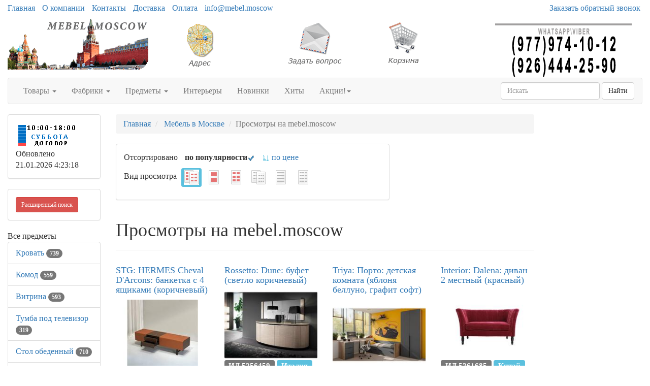

--- FILE ---
content_type: text/html; charset=utf-8
request_url: https://mebel.moscow/catalogs/views_price_1.htm
body_size: 89040
content:
<!DOCTYPE html>
<html lang="ru">
	<head>
		<meta charset="UTF-8">
        <link href="/favicon.ico" rel="shortcut icon" type="image/x-icon" />
        <meta name="viewport" content="width=device-width, initial-scale=1">
		<title>Просмотры на mebel.moscow</title>
		<link rel="stylesheet" href="/Theme/bootstrap.min.css">
		<link rel="stylesheet" href="/Theme/style.css">
		<link rel="stylesheet" href="/Theme/font-awesome.min.css">
        <link rel="stylesheet" href="/Theme/jquery-ui.min.css">
        <meta name="KeyWords" content="Просмотры на mebel.moscow"/>
        <meta name="Description" content="Просмотры на mebel.moscow"/>
        <meta name="geo.region" content="RU-Москва" />
        
        <link rel='canonical' href='https://mebel.moscow/catalogs/views_price_1.htm'/>
                                	</head>
	<body>
		<div id="top" class="container-fluid">
			<div class="row hidden-xs cl0">
				<div class="col-md-10">
					<ul class="list-inline">
						<li><a href="/">Главная</a></li>
						<li><a href="/page/about">О компании</a></li>
						<li><a href="/page/contacts">Контакты</a></li>
						
						<li><a href="/page/delivery">Доставка</a></li>
						<li><a href="/page/payment">Оплата</a></li>
						<li><a href="mailto:info@mebel.moscow">info@mebel.moscow</a></li>
					</ul>
				</div>
				<div class="col-md-2 visible-md visible-lg"><a href="/mail/call">Заказать обратный звонок</a></div>
			</div>
			<div class="row visible-xs cl1">
			    <div class="navbar" role="navigation">
			    	<div class="container">
			    		<div class="navbar-header" style="height: 65px;">
			    			<button type="button" class="btn btn-default navbar-toggle collapsed" data-toggle="collapse" data-target="#resp-menu"><i class="fa fa-bars"></i></button>
			    			<button type="button" class="btn btn-default navbar-toggle collapsed" data-toggle="collapse" data-target="#resp-menu-phone"><i class="fa fa-phone"></i></button>
                            <a href="/basket" type="button" class="btn btn-default navbar-toggle collapsed"><i class="fa fa-shopping-cart"></i><span class="smallbasket"></span></a>
			    			<a class="navbar-brand" href="/"><img src="/Theme/logo.png" alt="mebel.moscow" class="img-responsive" style="width: 164px;" /></a>
			    		</div>
			    		<div class="navbar-collapse collapse" id="resp-menu-phone">
			    			<address class="styleLikeH5" itemscope itemtype="https://schema.org/PostalAddress">
                                <span class="styleLikeH4">Контакты</span><br>
                                <div class="modal-body">
                                    <img class="img-responsive" style="max-width: 50%;" src="/Theme/time.png" alt="Время работы" title="Время работы">
                                </div>
                                <abbr title="Адрес"></abbr> <span itemprop="postalCode"></span>, <span itemprop="addressLocality">Москва</span>, <span itemprop="streetAddress"></span><br><br>
                                <abbr title="Телефон">Телефоны:</abbr><br><br>
                                <a itemprop="telephone" href="tel:+74952904555"> +7(<b>495</b>)290-45-55</a><br><br>
                                <a itemprop="telephone" href="tel:"> </a><br><br>
                                <a itemprop="telephone" href="tel:+79779741012"> +7(<b>977</b>)974-10-12 (WhatsApp<b>&#92;</b>Viber)</a><br><br>
                                <a itemprop="telephone" href="tel:+79264442590"> +7(<b>926</b>)444-25-90 (WhatsApp<b>&#92;</b>Viber)</a><br><br>
                                <abbr title="Email">Email:</abbr><a itemprop="email" href="mailto:info@mebel.moscow">info@mebel.moscow</a><br><br>
                            </address>
                            <div><a href="/mail/call">Заказать обратный звонок</a></div>
                            <div><a href="/mail">Задать вопрос</a></div>
                            <div><a href="/page/about">О компании</a></div>
                            <div><a href="/page/delivery">Доставка</a></div>
                            <div><a href="/page/payment">Оплата</a></div>
				    	</div>
				    	<div class="navbar-collapse collapse" id="resp-menu">
				    		<ul class="nav navbar-nav navbar-right" role="menu">
				    			<li><a href="/catalogs/profiles.htm" title="Товары">Товары</a></li>
				    			<li><a href="/catalogs/factories_1.htm" title="Фабрики">Фабрики</a></li>
				    			<li><a href="/catalogs/menuitems.htm" title="Предметы">Предметы</a></li>
				    			<li><a href="/catalogs/interior.htm" title="Интерьеры">Интерьеры</a></li>
				    			<li><a href="/catalogs/catalogsDate.htm" title="Новинки">Новинки</a></li>
				    			<li><a href="/catalogs/hits.htm" title="Хиты">Хиты</a></li>
                                <li><a href="/catalogs/rekomenduyemprice_akcii_1.htm" title="Акции! Скидки!">Акции! Скидки!</a></li>
								<li><a href="/catalogs/rasprodazha.htm" title="Распродажи">Распродажи</a></li>
                                <!--<li><a href="/catalogs/news.htm" title="Новости">Новости</a></li>-->
								<li><a href="/articles/artIndex.htm" title="Полезные статьи">Полезные статьи</a></li>
				    		</ul>
				    	</div>
				    </div>
			    </div>
			</div>
			<div class="row hidden-xs  cl1">
				<div class="col-md-3 col-sm-4">
					<a href="/"><img src="/Theme/logo.png" class="img-responsive" alt="mebel.moscow интернет-магазин Мебель в Москве" /></a>
				</div>
				<div class="col-md-2 visible-md visible-lg"><a class="img-responsive" href="/page/contacts" title="Адрес"><img src="/Theme/map1.png" class="img-responsive" alt="Адрес" /></a></div>
				<div class="col-md-2 visible-md visible-lg"><a class="img-responsive" href="/mail" title="Задать вопрос"><img src="/Theme/q1.png" class="img-responsive" alt="Задать вопрос" /></a></div>
				<div class="col-md-2 col-sm-4"><a href="/basket" title="Корзина"><img src="/Theme/basket1.png" class="img-responsive" alt="Корзина" /></a><span class="basket"></span></div>
                <div class="col-md-3 col-sm-4"><img src="/Theme/phone.png" class="img-responsive" alt="mebel.moscow интернет-магазин Мебель в Москве" /></div>
			</div>
			<nav class="navbar navbar-default hidden-xs red_background-color">
				<div class="container-fluid">
					<ul class="nav navbar-nav">
						<li class="dropdown">
							<a id="buttonSectionResult"  style="cursor: pointer" class="dropdown-toggle buttonResult" aria-expanded="false" title="Товары">Товары <span class="caret"></span></a>
						</li>

						<li class="dropdown">
							<a id="buttonFactoryResult"  style="cursor: pointer" class="dropdown-toggle buttonResult" aria-expanded="false" title="Фабрики">Фабрики <span class="caret"></span></a>
						</li>
						<li class="dropdown">
							<a id="buttonSubjectResult"  style="cursor: pointer" class="dropdown-toggle buttonResult" aria-expanded="false" title="Предметы">Предметы <span class="caret"></span></a>
						</li>
						<li><a  class="visible-md visible-lg" href="/catalogs/interior.htm" title="Интерьеры">Интерьеры</a></li>
						<li><a  class="visible-md visible-lg" href="/catalogs/catalogsDate.htm" title="Новинки">Новинки</a></li>
						<li><a  class="visible-md visible-lg" href="/catalogs/hits.htm" title="Хиты">Хиты</a></li>
                        <li class="dropdown visible-md visible-lg">
						    <a class="dropdown-toggle"  style="cursor: pointer"  data-toggle="dropdown">Акции!<span class="caret"></span></a>
							<ul class="dropdown-menu" role="menu">
							    <li><a href="/catalogs/rekomenduyemprice_akcii_1.htm" title="Интерьеры">Акции! Скидки!</a></li>
                                <li><a href="/catalogs/rasprodazha.htm" title="Распродажи">Распродажи</a></li>
								<!--<li><a href="/catalogs/news.htm" title="Новости">Новости</a></li>-->
								<li><a href="/articles/artIndex.htm" title="Полезные статьи">Полезные статьи</a></li>
							</ul>
						</li>
						<li class="dropdown visible-sm">
							<a class="dropdown-toggle" data-toggle="dropdown">Ещё <span class="caret"></span></a>
							<ul class="dropdown-menu" role="menu">
								<li><a href="/catalogs/interior.htm" title="Интерьеры">Интерьеры</a></li>
								<li><a href="/catalogs/catalogsDate.htm" title="Новинки">Новинки</a></li>
								<li><a href="/catalogs/hits.htm" title="Хиты">Хиты</a></li>
                                <li><a href="/catalogs/rekomenduyemprice_akcii_1.htm" title="Интерьеры">Акции! Скидки!</a></li>
								<li><a href="/catalogs/rasprodazha.htm" title="Распродажи">Распродажи</a></li>
                                <!--<li><a href="/catalogs/catalogsDate.htm" title="Новости">Новости</a></li>-->
								<li><a href="/articles/artIndex.htm" title="Полезные статьи">Полезные статьи</a></li>
							</ul>
						</li>
					</ul>
                    <form class="navbar-form navbar-right" method="get" action="/search">
						<div class="form-group">
							<input type="text" id="nav-head-search-text" name="filter" class="form-control head-search-text" placeholder="Искать">
						</div>
                        <button class="btn btn-default" type="submit">Найти</button>
					</form>
				</div>
			</nav>
			<div class="row visible-xs">
				<div class="col-xs-12">
					<div class="form-group input-group form-inline">
						<input type="text" id="xs-head-search-text" class="form-control head-search-text" placeholder="Искать">
						<div class="input-group-btn">
							<button type="button" class="btn btn-default" onclick="SearchNew($('#xs-head-search-text').val())">Найти</button>
						</div>
					</div>
				</div>
			</div>

			<div class="row">
                <!--начало левого блока-->
				<div class="col-md-2 col-lg-2 hidden-xs hidden-sm">
                    <div class="row">
                        <div class="col-md-12 col-lg-12">
					        <div class="panel panel-default">
					    	    <div class="panel-body">
					    		    <img src="/Theme/time.png" width="118" height="51" alt="Время работы" />
						    	    <br />
                                    <span class='updated'>Обновлено 21.01.2026 4:23:18</span>
						        </div>
					        </div>
                        </div>
                    </div>
                    <div class="row">
                <div class="col-md-12 col-lg-12">
                    <div class="search-adv-menu-right panel panel-default">
						<div class="panel-body">
							<a class="adv-search-button btn btn-danger btn-sm btn-danger-color" title="Расширенный поиск">Расширенный поиск</a>
						</div>
                        <div class="dis-search-adv-filters" style="display: none;">


<div class="search-adv-count-main">
    Найдено: <span class="search-adv-count"></span>
    <a href="javascript:void(0)" class="search-adv-search-button">Показать</a>
</div>
<div class="dis-search-filter-main">
    <div>
            <div class="search-adv-filter-div">
                <label for="basic-url" class="search-adv-filter-name">Раздел</label>
                <div class="input-group search-adv-filter-div" style="width: 95%;">
                
                    <span role="status" aria-live="polite" class="ui-helper-hidden-accessible"></span><input class="search-adv-filter form-control ui-autocomplete-input" data-field-id="Profile" data-field-name="Профиль" id="SearchAdv_FilterProfile" name="SearchAdv_FilterProfile" placeholder="Пример: мягкая мебель" type="text" value="" autocomplete="off">
                    <span class="input-group-btn">
                        <button type="button" class="close search-adv-filter-delete-button search-adv-filter-delete-button-Profile" aria-label="Close" id="SearchAdv_ProfileDeleteButton" data-field-id="Profile" style="color: red;"><span aria-hidden="true">×</span></button>
                    </span>
                </div>
            </div>
            <div class="search-adv-filter-div">
                <label for="basic-url" class="search-adv-filter-name">Предмет</label>
                <div class="input-group search-adv-filter-div" style="width: 95%;">
                
                    <span role="status" aria-live="polite" class="ui-helper-hidden-accessible"></span><input class="search-adv-filter form-control ui-autocomplete-input" data-field-id="Item" data-field-name="Предмет" id="SearchAdv_FilterItem" name="SearchAdv_FilterItem" placeholder="Пример: кровать" type="text" value="" autocomplete="off">
                    <span class="input-group-btn">
                        <button type="button" class="close search-adv-filter-delete-button search-adv-filter-delete-button-Item" aria-label="Close" id="SearchAdv_ItemDeleteButton" data-field-id="Item" style="color: red;"><span aria-hidden="true">×</span></button>
                    </span>
                </div>
            </div>
            <div class="search-adv-filter-div">
                <label for="basic-url" class="search-adv-filter-name">Описание 1</label>
                <div class="input-group search-adv-filter-div" style="width: 95%;">
                
                    <span role="status" aria-live="polite" class="ui-helper-hidden-accessible"></span><input class="search-adv-filter form-control ui-autocomplete-input" data-field-id="Description1" data-field-name="Описание1" id="SearchAdv_FilterDescription1" name="SearchAdv_FilterDescription1" placeholder="Пример: в светлых тонах" type="text" value="" autocomplete="off">
                    <span class="input-group-btn">
                        <button type="button" class="close search-adv-filter-delete-button search-adv-filter-delete-button-Description1" aria-label="Close" id="SearchAdv_Description1DeleteButton" data-field-id="Description1" style="color: red;"><span aria-hidden="true">×</span></button>
                    </span>
                </div>
            </div>
            <div class="search-adv-filter-div">
                <label for="basic-url" class="search-adv-filter-name">Описание 2</label>
                <div class="input-group search-adv-filter-div" style="width: 95%;">
                
                    <span role="status" aria-live="polite" class="ui-helper-hidden-accessible"></span><input class="search-adv-filter form-control ui-autocomplete-input" data-field-id="Description2" data-field-name="Описание2" id="SearchAdv_FilterDescription2" name="SearchAdv_FilterDescription2" placeholder="Пример: на фигурных ножках" type="text" value="" autocomplete="off">
                    <span class="input-group-btn">
                        <button type="button" class="close search-adv-filter-delete-button search-adv-filter-delete-button-Description2" aria-label="Close" id="SearchAdv_Description2DeleteButton" data-field-id="Description2" style="color: red;"><span aria-hidden="true">×</span></button>
                    </span>
                </div>
            </div>
            <div class="search-adv-filter-div">
                <label for="basic-url" class="search-adv-filter-name">Страна</label>
                <div class="input-group search-adv-filter-div" style="width: 95%;">
                
                    <span role="status" aria-live="polite" class="ui-helper-hidden-accessible"></span><input class="search-adv-filter form-control ui-autocomplete-input" data-field-id="City" data-field-name="Страна" id="SearchAdv_FilterCity" name="SearchAdv_FilterCity" placeholder="Пример: Испания" type="text" value="" autocomplete="off">
                    <span class="input-group-btn">
                        <button type="button" class="close search-adv-filter-delete-button search-adv-filter-delete-button-City" aria-label="Close" id="SearchAdv_CityDeleteButton" data-field-id="City" style="color: red;"><span aria-hidden="true">×</span></button>
                    </span>
                </div>
            </div>
            <div class="search-adv-filter-div">
                <label for="basic-url" class="search-adv-filter-name">Фабрика</label>
                <div class="input-group search-adv-filter-div" style="width: 95%;">
                
                    <span role="status" aria-live="polite" class="ui-helper-hidden-accessible"></span><input class="search-adv-filter form-control ui-autocomplete-input" data-field-id="Factory" data-field-name="Фабрика" id="SearchAdv_FilterFactory" name="SearchAdv_FilterFactory" placeholder="Пример: Mobiline" type="text" value="" autocomplete="off">
                    <span class="input-group-btn">
                        <button type="button" class="close search-adv-filter-delete-button search-adv-filter-delete-button-Factory" aria-label="Close" id="SearchAdv_FactoryDeleteButton" data-field-id="Factory" style="color: red;"><span aria-hidden="true">×</span></button>
                    </span>
                </div>
            </div>
            <div class="search-adv-filter-div">
                <label for="basic-url" class="search-adv-filter-name">Модель</label>
                <div class="input-group search-adv-filter-div" style="width: 95%;">
                
                    <span role="status" aria-live="polite" class="ui-helper-hidden-accessible"></span><input class="search-adv-filter form-control ui-autocomplete-input" data-field-id="Model" data-field-name="Модель" id="SearchAdv_FilterModel" name="SearchAdv_FilterModel" placeholder="Пример: Woodline Elena" type="text" value="" autocomplete="off">
                    <span class="input-group-btn">
                        <button type="button" class="close search-adv-filter-delete-button search-adv-filter-delete-button-Model" aria-label="Close" id="SearchAdv_ModelDeleteButton" data-field-id="Model" style="color: red;"><span aria-hidden="true">×</span></button>
                    </span>
                </div>
            </div>
            <div class="search-adv-filter-div">
                <label for="basic-url" class="search-adv-filter-name">Форма</label>
                <div class="input-group search-adv-filter-div" style="width: 95%;">
                
                    <span role="status" aria-live="polite" class="ui-helper-hidden-accessible"></span><input class="search-adv-filter form-control ui-autocomplete-input" data-field-id="Shape" data-field-name="Форма" id="SearchAdv_FilterShape" name="SearchAdv_FilterShape" placeholder="Пример: круглая" type="text" value="" autocomplete="off">
                    <span class="input-group-btn">
                        <button type="button" class="close search-adv-filter-delete-button search-adv-filter-delete-button-Shape" aria-label="Close" id="SearchAdv_ShapeDeleteButton" data-field-id="Shape" style="color: red;"><span aria-hidden="true">×</span></button>
                    </span>
                </div>
            </div>
            <div class="search-adv-filter-div">
                <label for="basic-url" class="search-adv-filter-name">Стиль</label>
                <div class="input-group search-adv-filter-div" style="width: 95%;">
                
                    <span role="status" aria-live="polite" class="ui-helper-hidden-accessible"></span><input class="search-adv-filter form-control ui-autocomplete-input" data-field-id="Style" data-field-name="Стиль" id="SearchAdv_FilterStyle" name="SearchAdv_FilterStyle" placeholder="Пример: классика" type="text" value="" autocomplete="off">
                    <span class="input-group-btn">
                        <button type="button" class="close search-adv-filter-delete-button search-adv-filter-delete-button-Style" aria-label="Close" id="SearchAdv_StyleDeleteButton" data-field-id="Style" style="color: red;"><span aria-hidden="true">×</span></button>
                    </span>
                </div>
            </div>
            <div class="search-adv-filter-div">
                <label for="basic-url" class="search-adv-filter-name">Цвет</label>
                <div class="input-group search-adv-filter-div" style="width: 95%;">
                
                    <span role="status" aria-live="polite" class="ui-helper-hidden-accessible"></span><input class="search-adv-filter form-control ui-autocomplete-input" data-field-id="Color" data-field-name="Цвет" id="SearchAdv_FilterColor" name="SearchAdv_FilterColor" placeholder="Пример: белый" type="text" value="" autocomplete="off">
                    <span class="input-group-btn">
                        <button type="button" class="close search-adv-filter-delete-button search-adv-filter-delete-button-Color" aria-label="Close" id="SearchAdv_ColorDeleteButton" data-field-id="Color" style="color: red;"><span aria-hidden="true">×</span></button>
                    </span>
                </div>
            </div>
            <div class="search-adv-filter-div">
                <label for="basic-url" class="search-adv-filter-name">Материал</label>
                <div class="input-group search-adv-filter-div" style="width: 95%;">
                
                    <span role="status" aria-live="polite" class="ui-helper-hidden-accessible"></span><input class="search-adv-filter form-control ui-autocomplete-input" data-field-id="Material" data-field-name="Материал" id="SearchAdv_FilterMaterial" name="SearchAdv_FilterMaterial" placeholder="Пример: массив" type="text" value="" autocomplete="off">
                    <span class="input-group-btn">
                        <button type="button" class="close search-adv-filter-delete-button search-adv-filter-delete-button-Material" aria-label="Close" id="SearchAdv_MaterialDeleteButton" data-field-id="Material" style="color: red;"><span aria-hidden="true">×</span></button>
                    </span>
                </div>
            </div>
            <div class="search-adv-filter-div">
                <label for="basic-url" class="search-adv-filter-name">Наличие</label>
                <div class="input-group search-adv-filter-div" style="width: 95%;">
                
                    <span role="status" aria-live="polite" class="ui-helper-hidden-accessible"></span><input class="search-adv-filter form-control ui-autocomplete-input" data-field-id="Delivery" data-field-name="Поставка" id="SearchAdv_FilterDelivery" name="SearchAdv_FilterDelivery" placeholder="Пример: на складе" type="text" value="" autocomplete="off">
                    <span class="input-group-btn">
                        <button type="button" class="close search-adv-filter-delete-button search-adv-filter-delete-button-Delivery" aria-label="Close" id="SearchAdv_DeliveryDeleteButton" data-field-id="Delivery" style="color: red;"><span aria-hidden="true">×</span></button>
                    </span>
                </div>
            </div>
        <div class="search-adv-sizes">
            
            
            <label for="basic-url" class="search-adv-sizes">Цена, <i class="fa fa-rub"></i></label>
            <div class="input-group input-group-sm search-adv-slider-input-div">
                <span class="input-group-addon" id="sizing-addon1">от</span>
                <input type="text" style="width: 80%;" class="form-control search-adv-slider-input search-adv-slider-price-from" aria-describedby="sizing-addon1">
            </div>
            <div class="input-group input-group-sm search-adv-slider-input-div">
                <span class="input-group-addon" id="sizing-addon2">до</span>
                <input type="text" style="width: 80%;" class="form-control search-adv-slider-input search-adv-slider-price-to" aria-describedby="sizing-addon2">
                
            </div>
        </div>
        <div class="search-adv-sizes">
            <label for="basic-url" class="search-adv-size-title">Ширина, см</label>
            <div class="input-group input-group-sm search-adv-slider-input-div">
                <span class="input-group-addon" id="sizing-addon3">от</span>
                <input type="text" style="width: 80%;" class="form-control search-adv-slider-input search-adv-slider-width-from" aria-describedby="sizing-addon3">
            </div>
            <div class="input-group input-group-sm search-adv-slider-input-div">
                <span class="input-group-addon" id="sizing-addon4">до</span>
                <input type="text" style="width: 80%;" class="form-control search-adv-slider-input search-adv-slider-width-to" aria-describedby="sizing-addon4">
                
            </div>
        </div>
        <div class="search-button-div">
            <input class="search-adv-search-button btn btn-danger" type="button" value="Показать">
        </div>
    </div>
</div></div>
                    </div>
                </div>
            </div>
                <!-- Начало меню левого блока-->
                    <div class="row">
                        <div class="col-md-12 col-lg-12">
                            <div class="View_Предмет_TOP8" id="Peremennyye" data-Profil=""></div>
                            <div class="View_Профили_TOP8"></div>
                            <div class="View_factories_TOP8"></div>
                        </div>
                    </div>

				</div>
                <div id="hid" style="position: fixed; bottom: 15px; display:none; opacity: 0.5; z-index: 10;">
                    <a href="#top" class="btn btn-default" ><i class="fa fa-arrow-up fa-3x"></i></a>
                </div>
                <!--данные-->
				<div class="col-xs-12 col-sm-12 col-md-8 col-lg-8">
					 


<div class="row">
    <div class="col-xs-12 col-sm-12 col-md-12 col-lg-12">
         <ol class="breadcrumb" itemscope="" itemtype="https://schema.org/BreadcrumbList">
            <li itemprop="itemListElement" itemscope="" itemtype="http://schema.org/ListItem">
               <a itemprop="item" Title="Главная" href="/">
                    <span itemprop="name">Главная</span>
                    <meta itemprop="position" content="1">
               </a>
            </li>
                <li itemprop="itemListElement" itemscope="" itemtype="http://schema.org/ListItem">
                    <a itemprop="item" Title="Мебель в Москве" href="/catalogs/profiles.htm">
                        <span itemprop="name">Мебель в Москве</span>
                        <meta itemprop="position" content="2">
                    </a>
                </li>  

 

            <li class="active">Просмотры на mebel.moscow</li>
        </ol>
    </div>

</div>

<div class="row">
    
    
	<div class="col-md-8 col-lg-8 hidden-xs hidden-sm">
	        <div class="panel panel-default">
    	        <div class="panel-body">
                    <ul class="list-inline">
	        <li>Отсортировано  </li>
                        <li><b>по популярности</b><img loading='lazy' src="/Theme/galochka-48.png" alt="по цене" style="height: 15px;"> </li>
	                    <li><a href='p_views_price_1.htm'><img loading='lazy' src="/Theme/sorting-24.png" alt="по цене" style="height: 15px;"> по цене</a></li>  
	        </ul>
	                <ul class="list-inline">
	                    <li>Вид просмотра </li>
<li class='label label-info'>                            <a href='views_price_1.htm'>
	                        <img loading='lazy' src='/special/navList4.gif' alt="Фото и цены" title='Фото и цены' />
	                        </a>
	                    </li>
<li>                            <a href='views_photos_1.htm'>
	                        <img loading='lazy' src='/special/navList6.gif' alt="Фото крупно и цены" title='Фото крупно и цены' />
	                        </a>
	                    </li>
<li>                            <a href='views_price.htm'>
	                        <img loading='lazy' src='/special/navList5.gif' alt="Каталог" title='Каталог' /> 
	                        </a>
	                    </li>
<li>                            <a href='views_list_1.htm'>
	                        <img loading='lazy' src='/special/navList1.gif' alt="Купить" title='Купить' />
	                        </a>
	                    </li>
<li>                            <a href='views_.htm''>
	                        <img loading='lazy' src='/special/navList2.gif' alt="Прайс-лист" title='Прайс-лист' /> 
	                        </a>
	                    </li>
<li>                            <a href='views_list.htm'>
	                        <img loading='lazy' src='/special/navList3.gif' alt="Прайс-лист с фото" title='Прайс-лист с фото' /> 
	                        </a>
	                    </li>
	                </ul>
	            </div>
	        </div>
	    </div>
    <div class="col-xs-8 col-sm-8 hidden-md hidden-lg">
<div class="btn-group">
  <button type="button" class="btn btn-default dropdown-toggle" data-toggle="dropdown" aria-haspopup="true" aria-expanded="false">Вид просмотра и сортировки <span class="caret"></span></button>
	<ul class="dropdown-menu">
                <li class='design'><span>по популярности</span><img loading='lazy' src="/Theme/galochka-48.png" alt="по цене" style="height: 15px;"></li>
	            <li class='design'><a href='p_views_price_1.htm'><img loading='lazy' src="/Theme/sorting-24.png" alt="по цене" style="height: 15px;"><span> по цене</span></a></li>  
        <li role="separator" class="divider"></li>
<li class='label label-info'>            <a href='views_price_1.htm'>
	        <img loading='lazy' src='/special/navList4.gif' alt="Фото и цены" title='Фото и цены' />
	         Фото и цены</a>
	    </li>
<li>            <a href='views_photos_1.htm'>
	        <img loading='lazy' src='/special/navList6.gif' alt="Фото крупно и цены" title='Фото крупно и цены' />
	         Фото крупно и цены</a>
	    </li>
<li>            <a href='views_price.htm'>
	        <img loading='lazy' src='/special/navList5.gif' alt="Каталог" title='Каталог' /> 
	         Каталог</a>
	    </li>
<li>            <a href='views_list_1.htm'>
	        <img loading='lazy' src='/special/navList1.gif' alt="Купить" title='Купить' />
	         Купить</a>
	    </li>
<li>            <a href='views_.htm''>
	        <img loading='lazy' src='/special/navList2.gif' alt="Прайс-лист" title='Прайс-лист' /> 
	         Прайс-лист</a>
	    </li>
<li>            <a href='views_list.htm'>
	        <img loading='lazy' src='/special/navList3.gif' alt="Прайс-лист с фото" title='Прайс-лист с фото' /> 
	         Прайс-лист с фото</a>
	    </li>
	</ul>
</div>
    </div>


    
    
</div>


<div class="row">
    <div class="col-xs-12 col-sm-12 col-md-12 col-lg-12">
        <div class="page-header" style="margin-top: 20px;">
            <h1>Просмотры на mebel.moscow</h1>
        </div>
    </div>
</div>


<div class="row">


            <div class="col-xs-11 col-xs-offset-1 col-sm-6 col-sm-offset-0 col-md-3 col-md-offset-0 col-lg-3 col-lg-offset-0 card1">
	        <a title="STG: HERMES Cheval D&#39;Arcons: банкетка  с 4 ящиками (коричневый)" href="/goods/g5261723.htm">
            <span class="styleLikeH4">STG: HERMES Cheval D&#39;Arcons: банкетка  с 4 ящиками (коричневый)</span>
	        <img loading='lazy' Title="STG: HERMES Cheval D&#39;Arcons: банкетка  с 4 ящиками (коричневый)" src="/smalls/511411/sm5261723.jpg" alt="Банкетка STG HERMES Cheval D Arcons" class="img-rounded img-responsive">
	        </a>
	        <div class="caption">
	        <span class="label label-default">ИД 5261723</span>
            <span class="label label-info"> Китай</span>
            <p>
                <span class="styleLikeH5">ш165 в45 г45</span>   
                    <span style="font-size: 1.2em; font-weight: bolder">92&#160;600 <i class="fa fa-rub"></i></span>
                <span class="glyphicon glyphicon-home margin-left_5px" title="Есть на складе"></span>
            </p>
            <ul class="list-inline">
            <li><button type="button" class="btn btn-sm btn-primary rew" data-toggle="modal" data-target="#myModal" data-id="5261723" data-name="STG: HERMES Cheval D&#39;Arcons: банкетка  с 4 ящиками (коричневый)" title="Оставить отзыв"><i class="fa fa-comments" aria-hidden="true"></i></button></li>
                         <li>                
                        <form method="post" action="/basket/add" style="display: inline; vertical-align: middle;">
                            <input type="hidden" value="5261723" name="ProductID">
                            <button type="submit" title="КУПИТЬ" class="btn btn-danger" style="text-align: right;">КУПИТЬ<i class="fa fa-shopping-cart"></i></button>
                        </form> 
                        </li>
            </ul>
	        </div>
	        <br>
	        </div>
            <div class="col-xs-11 col-xs-offset-1 col-sm-6 col-sm-offset-0 col-md-3 col-md-offset-0 col-lg-3 col-lg-offset-0 card1">
	        <a title="Rossetto: Dune: буфет (светло коричневый)" href="/goods/g5256459.htm">
            <span class="styleLikeH4">Rossetto: Dune: буфет (светло коричневый)</span>
	        <img loading='lazy' Title="Rossetto: Dune: буфет (светло коричневый)" src="/smalls/511066/sm5256459.jpg" alt="Буфет Rossetto Dune" class="img-rounded img-responsive">
	        </a>
	        <div class="caption">
	        <span class="label label-default">ИД 5256459</span>
            <span class="label label-info"> Италия</span>
            <p>
                <span class="styleLikeH5">ш221 в92 г58</span>   
                    <span style="font-size: 1.2em; font-weight: bolder"><s title="Старая цена">210&#160;000 <i class="fa fa-rub"></i></s> <mark>175&#160;000 <i class="fa fa-rub"></i></mark></span>
            </p>
            <ul class="list-inline">
            <li><button type="button" class="btn btn-sm btn-primary rew" data-toggle="modal" data-target="#myModal" data-id="5256459" data-name="Rossetto: Dune: буфет (светло коричневый)" title="Оставить отзыв"><i class="fa fa-comments" aria-hidden="true"></i></button></li>
                         <li>                
                        <form method="post" action="/basket/add" style="display: inline; vertical-align: middle;">
                            <input type="hidden" value="5256459" name="ProductID">
                            <button type="submit" title="КУПИТЬ" class="btn btn-danger" style="text-align: right;">КУПИТЬ<i class="fa fa-shopping-cart"></i></button>
                        </form> 
                        </li>
            </ul>
	        </div>
	        <br>
	        </div>
                 <div class="clearfix hidden-xs visible-sm"></div>
            <div class="col-xs-11 col-xs-offset-1 col-sm-6 col-sm-offset-0 col-md-3 col-md-offset-0 col-lg-3 col-lg-offset-0 card1">
	        <a title="Triya: Порто: детская комната (яблоня беллуно, графит софт)" href="/goods/g5256911.htm">
            <span class="styleLikeH4">Triya: Порто: детская комната (яблоня беллуно, графит софт)</span>
	        <img loading='lazy' Title="Triya: Порто: детская комната (яблоня беллуно, графит софт)" src="/smalls/511144/sm5256911.jpg" alt="Детская комната современный стиль Triya Порто" class="img-rounded img-responsive">
	        </a>
	        <div class="caption">
	        <span class="label label-default">ИД 5256911</span>
            <span class="label label-info"> Россия</span>
            <p>
                    <span class="styleLikeH5"></span>
                    <span style="font-size: 1.2em; font-weight: bolder">66&#160;797 <i class="fa fa-rub"></i></span>
            </p>
            <ul class="list-inline">
            <li><button type="button" class="btn btn-sm btn-primary rew" data-toggle="modal" data-target="#myModal" data-id="5256911" data-name="Triya: Порто: детская комната (яблоня беллуно, графит софт)" title="Оставить отзыв"><i class="fa fa-comments" aria-hidden="true"></i></button></li>
                         <li>                
                        <form method="post" action="/basket/add" style="display: inline; vertical-align: middle;">
                            <input type="hidden" value="5256911" name="ProductID">
                            <button type="submit" title="ЗАКАЗАТЬ" class="btn btn-danger" style="text-align: right;">ЗАКАЗАТЬ<i class="fa fa-shopping-cart"></i></button>
                        </form> 
                        </li>
            </ul>
	        </div>
	        <br>
	        </div>
            <div class="col-xs-11 col-xs-offset-1 col-sm-6 col-sm-offset-0 col-md-3 col-md-offset-0 col-lg-3 col-lg-offset-0 card1">
	        <a title="Interior: Dalena: диван 2 местный (красный)" href="/goods/g5261685.htm">
            <span class="styleLikeH4">Interior: Dalena: диван 2 местный (красный)</span>
	        <img loading='lazy' Title="Interior: Dalena: диван 2 местный (красный)" src="/smalls/511073/sm5261685.jpg" alt="Диван 2 местный Interior Dalena" class="img-rounded img-responsive">
	        </a>
	        <div class="caption">
	        <span class="label label-default">ИД 5261685</span>
            <span class="label label-info"> Китай</span>
            <p>
                <span class="styleLikeH5">ш150 в83 г86</span>   
                    <span style="font-size: 1.2em; font-weight: bolder">66&#160;500 <i class="fa fa-rub"></i></span>
            </p>
            <ul class="list-inline">
            <li><button type="button" class="btn btn-sm btn-primary rew" data-toggle="modal" data-target="#myModal" data-id="5261685" data-name="Interior: Dalena: диван 2 местный (красный)" title="Оставить отзыв"><i class="fa fa-comments" aria-hidden="true"></i></button></li>
                         <li>                
                        <form method="post" action="/basket/add" style="display: inline; vertical-align: middle;">
                            <input type="hidden" value="5261685" name="ProductID">
                            <button type="submit" title="КУПИТЬ" class="btn btn-danger" style="text-align: right;">КУПИТЬ<i class="fa fa-shopping-cart"></i></button>
                        </form> 
                        </li>
            </ul>
	        </div>
	        <br>
	        </div>
                 <div class="clearfix hidden-xs hidden-sm"></div>
                 <div class="clearfix hidden-xs visible-sm"></div>
            <div class="col-xs-11 col-xs-offset-1 col-sm-6 col-sm-offset-0 col-md-3 col-md-offset-0 col-lg-3 col-lg-offset-0 card1">
	        <a title="Interior: Dalena: диван 2 местный (бежевый)" href="/goods/g5261683.htm">
            <span class="styleLikeH4">Interior: Dalena: диван 2 местный (бежевый)</span>
	        <img loading='lazy' Title="Interior: Dalena: диван 2 местный (бежевый)" src="/smalls/511073/sm5261683.jpg" alt="Диван 2 местный Interior Dalena" class="img-rounded img-responsive">
	        </a>
	        <div class="caption">
	        <span class="label label-default">ИД 5261683</span>
            <span class="label label-info"> Китай</span>
            <p>
                <span class="styleLikeH5">ш150 в83 г86</span>   
                    <span style="font-size: 1.2em; font-weight: bolder">79&#160;700 <i class="fa fa-rub"></i></span>
            </p>
            <ul class="list-inline">
            <li><button type="button" class="btn btn-sm btn-primary rew" data-toggle="modal" data-target="#myModal" data-id="5261683" data-name="Interior: Dalena: диван 2 местный (бежевый)" title="Оставить отзыв"><i class="fa fa-comments" aria-hidden="true"></i></button></li>
                         <li>                
                        <form method="post" action="/basket/add" style="display: inline; vertical-align: middle;">
                            <input type="hidden" value="5261683" name="ProductID">
                            <button type="submit" title="КУПИТЬ" class="btn btn-danger" style="text-align: right;">КУПИТЬ<i class="fa fa-shopping-cart"></i></button>
                        </form> 
                        </li>
            </ul>
	        </div>
	        <br>
	        </div>
            <div class="col-xs-11 col-xs-offset-1 col-sm-6 col-sm-offset-0 col-md-3 col-md-offset-0 col-lg-3 col-lg-offset-0 card1">
	        <a title="STG: YY-12: диван 3-х местный  (белый)" href="/goods/g5261319.htm">
            <span class="styleLikeH4">STG: YY-12: диван 3-х местный  (белый)</span>
	        <img loading='lazy' Title="STG: YY-12: диван 3-х местный  (белый)" src="/smalls/511412/sm5261319.jpg" alt="Диван 3-х местный STG YY-12" class="img-rounded img-responsive">
	        </a>
	        <div class="caption">
	        <span class="label label-default">ИД 5261319</span>
            <span class="label label-info"> Китай</span>
            <p>
                <span class="styleLikeH5">ш272 в66 г92</span>   
                    <span style="font-size: 1.2em; font-weight: bolder">62&#160;700 <i class="fa fa-rub"></i></span>
                <span class="glyphicon glyphicon-home margin-left_5px" title="Есть на складе"></span>
            </p>
            <ul class="list-inline">
            <li><button type="button" class="btn btn-sm btn-primary rew" data-toggle="modal" data-target="#myModal" data-id="5261319" data-name="STG: YY-12: диван 3-х местный  (белый)" title="Оставить отзыв"><i class="fa fa-comments" aria-hidden="true"></i></button></li>
                         <li>                
                        <form method="post" action="/basket/add" style="display: inline; vertical-align: middle;">
                            <input type="hidden" value="5261319" name="ProductID">
                            <button type="submit" title="КУПИТЬ" class="btn btn-danger" style="text-align: right;">КУПИТЬ<i class="fa fa-shopping-cart"></i></button>
                        </form> 
                        </li>
            </ul>
	        </div>
	        <br>
	        </div>
                 <div class="clearfix hidden-xs visible-sm"></div>
            <div class="col-xs-11 col-xs-offset-1 col-sm-6 col-sm-offset-0 col-md-3 col-md-offset-0 col-lg-3 col-lg-offset-0 card1">
	        <a title="Skylinedesign: Dynasty: диван садовый 2-х местный (белый)" href="/goods/g5260949.htm">
            <span class="styleLikeH4">Skylinedesign: Dynasty: диван садовый 2-х местный (белый)</span>
	        <img loading='lazy' Title="Skylinedesign: Dynasty: диван садовый 2-х местный (белый)" src="/smalls/510784/sm5260949.jpg" alt="Диван садовый Skylinedesign Dynasty" class="img-rounded img-responsive">
	        </a>
	        <div class="caption">
	        <span class="label label-default">ИД 5260949</span>
            <span class="label label-info"> Испания</span>
            <p>
                <span class="styleLikeH5">ш207 в69 г106</span>   
                    <span style="font-size: 1.2em; font-weight: bolder">367&#160;395 <i class="fa fa-rub"></i></span>
            </p>
            <ul class="list-inline">
            <li><button type="button" class="btn btn-sm btn-primary rew" data-toggle="modal" data-target="#myModal" data-id="5260949" data-name="Skylinedesign: Dynasty: диван садовый 2-х местный (белый)" title="Оставить отзыв"><i class="fa fa-comments" aria-hidden="true"></i></button></li>
                         <li>                
                        <form method="post" action="/basket/add" style="display: inline; vertical-align: middle;">
                            <input type="hidden" value="5260949" name="ProductID">
                            <button type="submit" title="КУПИТЬ" class="btn btn-danger" style="text-align: right;">КУПИТЬ<i class="fa fa-shopping-cart"></i></button>
                        </form> 
                        </li>
            </ul>
	        </div>
	        <br>
	        </div>
            <div class="col-xs-11 col-xs-offset-1 col-sm-6 col-sm-offset-0 col-md-3 col-md-offset-0 col-lg-3 col-lg-offset-0 card1">
	        <a title="Innovation: Cubed: диван-кровать с деревянными ножками (бежевый)" href="/goods/g5261741.htm">
            <span class="styleLikeH4">Innovation: Cubed: диван-кровать с деревянными ножками (бежевый)</span>
	        <img loading='lazy' Title="Innovation: Cubed: диван-кровать с деревянными ножками (бежевый)" src="/smalls/510836/sm5261741.jpg" alt="Диван-кровать Innovation Cubed" class="img-rounded img-responsive">
	        </a>
	        <div class="caption">
	        <span class="label label-default">ИД 5261741</span>
            <span class="label label-info"> Дания</span>
            <p>
                <span class="styleLikeH5">ш148 в79 г98/205</span>   
                    <span style="font-size: 1.2em; font-weight: bolder"><s title="Старая цена">266&#160;800 <i class="fa fa-rub"></i></s> <mark>234&#160;117 <i class="fa fa-rub"></i></mark></span>
            </p>
            <ul class="list-inline">
            <li><button type="button" class="btn btn-sm btn-primary rew" data-toggle="modal" data-target="#myModal" data-id="5261741" data-name="Innovation: Cubed: диван-кровать с деревянными ножками (бежевый)" title="Оставить отзыв"><i class="fa fa-comments" aria-hidden="true"></i></button></li>
                         <li>                
                        <form method="post" action="/basket/add" style="display: inline; vertical-align: middle;">
                            <input type="hidden" value="5261741" name="ProductID">
                            <button type="submit" title="КУПИТЬ" class="btn btn-danger" style="text-align: right;">КУПИТЬ<i class="fa fa-shopping-cart"></i></button>
                        </form> 
                        </li>
            </ul>
	        </div>
	        <br>
	        </div>
                 <div class="clearfix hidden-xs hidden-sm"></div>
                 <div class="clearfix hidden-xs visible-sm"></div>
            <div class="col-xs-11 col-xs-offset-1 col-sm-6 col-sm-offset-0 col-md-3 col-md-offset-0 col-lg-3 col-lg-offset-0 card1">
	        <a title="Interior: Amena: зеркало настенное (зеркальный)" href="/goods/g5261693.htm">
            <span class="styleLikeH4">Interior: Amena: зеркало настенное (зеркальный)</span>
	        <img loading='lazy' Title="Interior: Amena: зеркало настенное (зеркальный)" src="/smalls/511357/sm5261693.jpg" alt="Зеркало настенное Interior Amena" class="img-rounded img-responsive">
	        </a>
	        <div class="caption">
	        <span class="label label-default">ИД 5261693</span>
            <span class="label label-info"> Китай</span>
            <p>
                <span class="styleLikeH5"> г1,5 д78</span>   
                    <span style="font-size: 1.2em; font-weight: bolder">14&#160;850 <i class="fa fa-rub"></i></span>
            </p>
            <ul class="list-inline">
            <li><button type="button" class="btn btn-sm btn-primary rew" data-toggle="modal" data-target="#myModal" data-id="5261693" data-name="Interior: Amena: зеркало настенное (зеркальный)" title="Оставить отзыв"><i class="fa fa-comments" aria-hidden="true"></i></button></li>
                         <li>                
                        <form method="post" action="/basket/add" style="display: inline; vertical-align: middle;">
                            <input type="hidden" value="5261693" name="ProductID">
                            <button type="submit" title="КУПИТЬ" class="btn btn-danger" style="text-align: right;">КУПИТЬ<i class="fa fa-shopping-cart"></i></button>
                        </form> 
                        </li>
            </ul>
	        </div>
	        <br>
	        </div>
            <div class="col-xs-11 col-xs-offset-1 col-sm-6 col-sm-offset-0 col-md-3 col-md-offset-0 col-lg-3 col-lg-offset-0 card1">
	        <a title="Taranko: Barcelona: кабинет (орех)" href="/goods/g5234752.htm">
            <span class="styleLikeH4">Taranko: Barcelona: кабинет (орех)</span>
	        <img loading='lazy' Title="Taranko: Barcelona: кабинет (орех)" src="/smalls/511283/sm5234752.jpg" alt="Кабинет руководителя Taranko Barcelona" class="img-rounded img-responsive">
	        </a>
	        <div class="caption">
	        <span class="label label-default">ИД 5234752</span>
            <span class="label label-info"> Польша</span>
            <p>
                    <span class="styleLikeH5"></span>
            </p>
            <ul class="list-inline">
            <li><button type="button" class="btn btn-sm btn-primary rew" data-toggle="modal" data-target="#myModal" data-id="5234752" data-name="Taranko: Barcelona: кабинет (орех)" title="Оставить отзыв"><i class="fa fa-comments" aria-hidden="true"></i></button></li>
                         <li>                
                        <form method="post" action="/basket/add" style="display: inline; vertical-align: middle;">
                            <input type="hidden" value="5234752" name="ProductID">
                            <button type="submit" title="ЗАКАЗАТЬ" class="btn btn-danger" style="text-align: right;">ЗАКАЗАТЬ<i class="fa fa-shopping-cart"></i></button>
                        </form> 
                        </li>
            </ul>
	        </div>
	        <br>
	        </div>
                 <div class="clearfix hidden-xs visible-sm"></div>
            <div class="col-xs-11 col-xs-offset-1 col-sm-6 col-sm-offset-0 col-md-3 col-md-offset-0 col-lg-3 col-lg-offset-0 card1">
	        <a title="Atrium: Toledo: комод с 5 ящиками (белый)" href="/goods/g5261732.htm">
            <span class="styleLikeH4">Atrium: Toledo: комод с 5 ящиками (белый)</span>
	        <img loading='lazy' Title="Atrium: Toledo: комод с 5 ящиками (белый)" src="/smalls/511422/sm5261732.jpg" alt="Комод Atrium Toledo" class="img-rounded img-responsive">
	        </a>
	        <div class="caption">
	        <span class="label label-default">ИД 5261732</span>
            <span class="label label-info"> Россия</span>
            <p>
                <span class="styleLikeH5">ш101 в107 г46</span>   
                    <span style="font-size: 1.2em; font-weight: bolder">154&#160;050 <i class="fa fa-rub"></i></span>
            </p>
            <ul class="list-inline">
            <li><button type="button" class="btn btn-sm btn-primary rew" data-toggle="modal" data-target="#myModal" data-id="5261732" data-name="Atrium: Toledo: комод с 5 ящиками (белый)" title="Оставить отзыв"><i class="fa fa-comments" aria-hidden="true"></i></button></li>
                         <li>                
                        <form method="post" action="/basket/add" style="display: inline; vertical-align: middle;">
                            <input type="hidden" value="5261732" name="ProductID">
                            <button type="submit" title="КУПИТЬ" class="btn btn-danger" style="text-align: right;">КУПИТЬ<i class="fa fa-shopping-cart"></i></button>
                        </form> 
                        </li>
            </ul>
	        </div>
	        <br>
	        </div>
            <div class="col-xs-11 col-xs-offset-1 col-sm-6 col-sm-offset-0 col-md-3 col-md-offset-0 col-lg-3 col-lg-offset-0 card1">
	        <a title="Atrium: Toledo: комод с 5 ящиками (светло коричневый)" href="/goods/g5261731.htm">
            <span class="styleLikeH4">Atrium: Toledo: комод с 5 ящиками (светло коричневый)</span>
	        <img loading='lazy' Title="Atrium: Toledo: комод с 5 ящиками (светло коричневый)" src="/smalls/511422/sm5261731.jpg" alt="Комод Atrium Toledo" class="img-rounded img-responsive">
	        </a>
	        <div class="caption">
	        <span class="label label-default">ИД 5261731</span>
            <span class="label label-info"> Россия</span>
            <p>
                <span class="styleLikeH5">ш101 в107 г46</span>   
                    <span style="font-size: 1.2em; font-weight: bolder">154&#160;050 <i class="fa fa-rub"></i></span>
            </p>
            <ul class="list-inline">
            <li><button type="button" class="btn btn-sm btn-primary rew" data-toggle="modal" data-target="#myModal" data-id="5261731" data-name="Atrium: Toledo: комод с 5 ящиками (светло коричневый)" title="Оставить отзыв"><i class="fa fa-comments" aria-hidden="true"></i></button></li>
                         <li>                
                        <form method="post" action="/basket/add" style="display: inline; vertical-align: middle;">
                            <input type="hidden" value="5261731" name="ProductID">
                            <button type="submit" title="КУПИТЬ" class="btn btn-danger" style="text-align: right;">КУПИТЬ<i class="fa fa-shopping-cart"></i></button>
                        </form> 
                        </li>
            </ul>
	        </div>
	        <br>
	        </div>
                 <div class="clearfix hidden-xs hidden-sm"></div>
                 <div class="clearfix hidden-xs visible-sm"></div>
            <div class="col-xs-11 col-xs-offset-1 col-sm-6 col-sm-offset-0 col-md-3 col-md-offset-0 col-lg-3 col-lg-offset-0 card1">
	        <a title="Atrium: Toledo: комод с 5 ящиками (коричневый)" href="/goods/g5261730.htm">
            <span class="styleLikeH4">Atrium: Toledo: комод с 5 ящиками (коричневый)</span>
	        <img loading='lazy' Title="Atrium: Toledo: комод с 5 ящиками (коричневый)" src="/smalls/511422/sm5261730.jpg" alt="Комод Atrium Toledo" class="img-rounded img-responsive">
	        </a>
	        <div class="caption">
	        <span class="label label-default">ИД 5261730</span>
            <span class="label label-info"> Россия</span>
            <p>
                <span class="styleLikeH5">ш101 в107 г46</span>   
                    <span style="font-size: 1.2em; font-weight: bolder">154&#160;050 <i class="fa fa-rub"></i></span>
            </p>
            <ul class="list-inline">
            <li><button type="button" class="btn btn-sm btn-primary rew" data-toggle="modal" data-target="#myModal" data-id="5261730" data-name="Atrium: Toledo: комод с 5 ящиками (коричневый)" title="Оставить отзыв"><i class="fa fa-comments" aria-hidden="true"></i></button></li>
                         <li>                
                        <form method="post" action="/basket/add" style="display: inline; vertical-align: middle;">
                            <input type="hidden" value="5261730" name="ProductID">
                            <button type="submit" title="КУПИТЬ" class="btn btn-danger" style="text-align: right;">КУПИТЬ<i class="fa fa-shopping-cart"></i></button>
                        </form> 
                        </li>
            </ul>
	        </div>
	        <br>
	        </div>
            <div class="col-xs-11 col-xs-offset-1 col-sm-6 col-sm-offset-0 col-md-3 col-md-offset-0 col-lg-3 col-lg-offset-0 card1">
	        <a title="Atrium: Toledo: консоль с ящиком (светло коричневый)" href="/goods/g5261737.htm">
            <span class="styleLikeH4">Atrium: Toledo: консоль с ящиком (светло коричневый)</span>
	        <img loading='lazy' Title="Atrium: Toledo: консоль с ящиком (светло коричневый)" src="/smalls/511422/sm5261737.jpg" alt="Консоль Atrium Toledo" class="img-rounded img-responsive">
	        </a>
	        <div class="caption">
	        <span class="label label-default">ИД 5261737</span>
            <span class="label label-info"> Россия</span>
            <p>
                <span class="styleLikeH5">ш93 в77 г35</span>   
                    <span style="font-size: 1.2em; font-weight: bolder">81&#160;530 <i class="fa fa-rub"></i></span>
            </p>
            <ul class="list-inline">
            <li><button type="button" class="btn btn-sm btn-primary rew" data-toggle="modal" data-target="#myModal" data-id="5261737" data-name="Atrium: Toledo: консоль с ящиком (светло коричневый)" title="Оставить отзыв"><i class="fa fa-comments" aria-hidden="true"></i></button></li>
                         <li>                
                        <form method="post" action="/basket/add" style="display: inline; vertical-align: middle;">
                            <input type="hidden" value="5261737" name="ProductID">
                            <button type="submit" title="КУПИТЬ" class="btn btn-danger" style="text-align: right;">КУПИТЬ<i class="fa fa-shopping-cart"></i></button>
                        </form> 
                        </li>
            </ul>
	        </div>
	        <br>
	        </div>
                 <div class="clearfix hidden-xs visible-sm"></div>
            <div class="col-xs-11 col-xs-offset-1 col-sm-6 col-sm-offset-0 col-md-3 col-md-offset-0 col-lg-3 col-lg-offset-0 card1">
	        <a title="Atrium: Toledo: консоль с ящиком (светло коричневый)" href="/goods/g5261735.htm">
            <span class="styleLikeH4">Atrium: Toledo: консоль с ящиком (светло коричневый)</span>
	        <img loading='lazy' Title="Atrium: Toledo: консоль с ящиком (светло коричневый)" src="/smalls/511422/sm5261735.jpg" alt="Консоль Atrium Toledo" class="img-rounded img-responsive">
	        </a>
	        <div class="caption">
	        <span class="label label-default">ИД 5261735</span>
            <span class="label label-info"> Россия</span>
            <p>
                <span class="styleLikeH5">ш123 в77 г35</span>   
                    <span style="font-size: 1.2em; font-weight: bolder">85&#160;980 <i class="fa fa-rub"></i></span>
            </p>
            <ul class="list-inline">
            <li><button type="button" class="btn btn-sm btn-primary rew" data-toggle="modal" data-target="#myModal" data-id="5261735" data-name="Atrium: Toledo: консоль с ящиком (светло коричневый)" title="Оставить отзыв"><i class="fa fa-comments" aria-hidden="true"></i></button></li>
                         <li>                
                        <form method="post" action="/basket/add" style="display: inline; vertical-align: middle;">
                            <input type="hidden" value="5261735" name="ProductID">
                            <button type="submit" title="КУПИТЬ" class="btn btn-danger" style="text-align: right;">КУПИТЬ<i class="fa fa-shopping-cart"></i></button>
                        </form> 
                        </li>
            </ul>
	        </div>
	        <br>
	        </div>
            <div class="col-xs-11 col-xs-offset-1 col-sm-6 col-sm-offset-0 col-md-3 col-md-offset-0 col-lg-3 col-lg-offset-0 card1">
	        <a title="STG: JK-X15: консоль  (бежевый)" href="/goods/g5261718.htm">
            <span class="styleLikeH4">STG: JK-X15: консоль  (бежевый)</span>
	        <img loading='lazy' Title="STG: JK-X15: консоль  (бежевый)" src="/smalls/511386/sm5261718.jpg" alt="Консоль STG JK-X15" class="img-rounded img-responsive">
	        </a>
	        <div class="caption">
	        <span class="label label-default">ИД 5261718</span>
            <span class="label label-info"> Китай</span>
            <p>
                <span class="styleLikeH5">ш149 в75 г45</span>   
                    <span style="font-size: 1.2em; font-weight: bolder">87&#160;900 <i class="fa fa-rub"></i></span>
                <span class="glyphicon glyphicon-home margin-left_5px" title="Есть на складе"></span>
            </p>
            <ul class="list-inline">
            <li><button type="button" class="btn btn-sm btn-primary rew" data-toggle="modal" data-target="#myModal" data-id="5261718" data-name="STG: JK-X15: консоль  (бежевый)" title="Оставить отзыв"><i class="fa fa-comments" aria-hidden="true"></i></button></li>
                         <li>                
                        <form method="post" action="/basket/add" style="display: inline; vertical-align: middle;">
                            <input type="hidden" value="5261718" name="ProductID">
                            <button type="submit" title="КУПИТЬ" class="btn btn-danger" style="text-align: right;">КУПИТЬ<i class="fa fa-shopping-cart"></i></button>
                        </form> 
                        </li>
            </ul>
	        </div>
	        <br>
	        </div>
                 <div class="clearfix hidden-xs hidden-sm"></div>
                 <div class="clearfix hidden-xs visible-sm"></div>
            <div class="col-xs-11 col-xs-offset-1 col-sm-6 col-sm-offset-0 col-md-3 col-md-offset-0 col-lg-3 col-lg-offset-0 card1">
	        <a title="Skylinedesign: Rodona: кровать  садовая (бежевый)" href="/goods/g5260990.htm">
            <span class="styleLikeH4">Skylinedesign: Rodona: кровать  садовая (бежевый)</span>
	        <img loading='lazy' Title="Skylinedesign: Rodona: кровать  садовая (бежевый)" src="/smalls/510784/sm5260990.jpg" alt="Кровать Skylinedesign Rodona" class="img-rounded img-responsive">
	        </a>
	        <div class="caption">
	        <span class="label label-default">ИД 5260990</span>
            <span class="label label-info"> Испания</span>
            <p>
                <span class="styleLikeH5">ш200 в82 г200</span>   
                    <span style="font-size: 1.2em; font-weight: bolder">692&#160;160 <i class="fa fa-rub"></i></span>
            </p>
            <ul class="list-inline">
            <li><button type="button" class="btn btn-sm btn-primary rew" data-toggle="modal" data-target="#myModal" data-id="5260990" data-name="Skylinedesign: Rodona: кровать  садовая (бежевый)" title="Оставить отзыв"><i class="fa fa-comments" aria-hidden="true"></i></button></li>
                         <li>                
                        <form method="post" action="/basket/add" style="display: inline; vertical-align: middle;">
                            <input type="hidden" value="5260990" name="ProductID">
                            <button type="submit" title="КУПИТЬ" class="btn btn-danger" style="text-align: right;">КУПИТЬ<i class="fa fa-shopping-cart"></i></button>
                        </form> 
                        </li>
            </ul>
	        </div>
	        <br>
	        </div>
            <div class="col-xs-11 col-xs-offset-1 col-sm-6 col-sm-offset-0 col-md-3 col-md-offset-0 col-lg-3 col-lg-offset-0 card1">
	        <a title="Atrium: Toledo: кровать двуспальная c основанием (орех)" href="/goods/g5260213.htm">
            <span class="styleLikeH4">Atrium: Toledo: кровать двуспальная c основанием (орех)</span>
	        <img loading='lazy' Title="Atrium: Toledo: кровать двуспальная c основанием (орех)" src="/smalls/511422/sm5260213.jpg" alt="Кровать двуспальная Atrium Toledo" class="img-rounded img-responsive">
	        </a>
	        <div class="caption">
	        <span class="label label-default">ИД 5260213</span>
            <span class="label label-info"> Россия</span>
            <p>
                <span class="styleLikeH5">ш170 в140 г200</span>   
                    <span style="font-size: 1.2em; font-weight: bolder">167&#160;350 <i class="fa fa-rub"></i></span>
            </p>
            <ul class="list-inline">
            <li><button type="button" class="btn btn-sm btn-primary rew" data-toggle="modal" data-target="#myModal" data-id="5260213" data-name="Atrium: Toledo: кровать двуспальная c основанием (орех)" title="Оставить отзыв"><i class="fa fa-comments" aria-hidden="true"></i></button></li>
                         <li>                
                        <form method="post" action="/basket/add" style="display: inline; vertical-align: middle;">
                            <input type="hidden" value="5260213" name="ProductID">
                            <button type="submit" title="КУПИТЬ" class="btn btn-danger" style="text-align: right;">КУПИТЬ<i class="fa fa-shopping-cart"></i></button>
                        </form> 
                        </li>
            </ul>
	        </div>
	        <br>
	        </div>
                 <div class="clearfix hidden-xs visible-sm"></div>
            <div class="col-xs-11 col-xs-offset-1 col-sm-6 col-sm-offset-0 col-md-3 col-md-offset-0 col-lg-3 col-lg-offset-0 card1">
	        <a title="STG: Utopia: кровать двуспальная  180х200 (белый, серый)" href="/goods/g5261256.htm">
            <span class="styleLikeH4">STG: Utopia: кровать двуспальная  180х200 (белый, серый)</span>
	        <img loading='lazy' Title="STG: Utopia: кровать двуспальная  180х200 (белый, серый)" src="/smalls/511411/sm5261256.jpg" alt="Кровать двуспальная STG Utopia" class="img-rounded img-responsive">
	        </a>
	        <div class="caption">
	        <span class="label label-default">ИД 5261256</span>
            <span class="label label-info"> Китай</span>
            <p>
                <span class="styleLikeH5">ш209 в119 г219</span>   
                    <span style="font-size: 1.2em; font-weight: bolder">143&#160;800 <i class="fa fa-rub"></i></span>
                <span class="glyphicon glyphicon-home margin-left_5px" title="Есть на складе"></span>
            </p>
            <ul class="list-inline">
            <li><button type="button" class="btn btn-sm btn-primary rew" data-toggle="modal" data-target="#myModal" data-id="5261256" data-name="STG: Utopia: кровать двуспальная  180х200 (белый, серый)" title="Оставить отзыв"><i class="fa fa-comments" aria-hidden="true"></i></button></li>
                         <li>                
                        <form method="post" action="/basket/add" style="display: inline; vertical-align: middle;">
                            <input type="hidden" value="5261256" name="ProductID">
                            <button type="submit" title="КУПИТЬ" class="btn btn-danger" style="text-align: right;">КУПИТЬ<i class="fa fa-shopping-cart"></i></button>
                        </form> 
                        </li>
            </ul>
	        </div>
	        <br>
	        </div>
            <div class="col-xs-11 col-xs-offset-1 col-sm-6 col-sm-offset-0 col-md-3 col-md-offset-0 col-lg-3 col-lg-offset-0 card1">
	        <a title="STG: Softbay M: кровать двуспальная  180х200 (бежевый)" href="/goods/g5261255.htm">
            <span class="styleLikeH4">STG: Softbay M: кровать двуспальная  180х200 (бежевый)</span>
	        <img loading='lazy' Title="STG: Softbay M: кровать двуспальная  180х200 (бежевый)" src="/smalls/511411/sm5261255.jpg" alt="Кровать двуспальная STG Softbay M" class="img-rounded img-responsive">
	        </a>
	        <div class="caption">
	        <span class="label label-default">ИД 5261255</span>
            <span class="label label-info"> Китай</span>
            <p>
                <span class="styleLikeH5">ш195 в90 г233</span>   
                    <span style="font-size: 1.2em; font-weight: bolder">158&#160;300 <i class="fa fa-rub"></i></span>
            </p>
            <ul class="list-inline">
            <li><button type="button" class="btn btn-sm btn-primary rew" data-toggle="modal" data-target="#myModal" data-id="5261255" data-name="STG: Softbay M: кровать двуспальная  180х200 (бежевый)" title="Оставить отзыв"><i class="fa fa-comments" aria-hidden="true"></i></button></li>
                         <li>                
                        <form method="post" action="/basket/add" style="display: inline; vertical-align: middle;">
                            <input type="hidden" value="5261255" name="ProductID">
                            <button type="submit" title="КУПИТЬ" class="btn btn-danger" style="text-align: right;">КУПИТЬ<i class="fa fa-shopping-cart"></i></button>
                        </form> 
                        </li>
            </ul>
	        </div>
	        <br>
	        </div>
                 <div class="clearfix hidden-xs hidden-sm"></div>
                 <div class="clearfix hidden-xs visible-sm"></div>
            <div class="col-xs-11 col-xs-offset-1 col-sm-6 col-sm-offset-0 col-md-3 col-md-offset-0 col-lg-3 col-lg-offset-0 card1">
	        <a title="Innovation: Puri: кушетка с дубовым столом (желтый)" href="/goods/g5261066.htm">
            <span class="styleLikeH4">Innovation: Puri: кушетка с дубовым столом (желтый)</span>
	        <img loading='lazy' Title="Innovation: Puri: кушетка с дубовым столом (желтый)" src="/smalls/510836/sm5261066.jpg" alt="Кушетка Innovation Puri" class="img-rounded img-responsive">
	        </a>
	        <div class="caption">
	        <span class="label label-default">ИД 5261066</span>
            <span class="label label-info"> Дания</span>
            <p>
                <span class="styleLikeH5">ш195 в69 г80</span>   
                    <span style="font-size: 1.2em; font-weight: bolder"><s title="Старая цена">190&#160;600 <i class="fa fa-rub"></i></s> <mark>167&#160;252 <i class="fa fa-rub"></i></mark></span>
            </p>
            <ul class="list-inline">
            <li><button type="button" class="btn btn-sm btn-primary rew" data-toggle="modal" data-target="#myModal" data-id="5261066" data-name="Innovation: Puri: кушетка с дубовым столом (желтый)" title="Оставить отзыв"><i class="fa fa-comments" aria-hidden="true"></i></button></li>
                         <li>                
                        <form method="post" action="/basket/add" style="display: inline; vertical-align: middle;">
                            <input type="hidden" value="5261066" name="ProductID">
                            <button type="submit" title="КУПИТЬ" class="btn btn-danger" style="text-align: right;">КУПИТЬ<i class="fa fa-shopping-cart"></i></button>
                        </form> 
                        </li>
            </ul>
	        </div>
	        <br>
	        </div>
            <div class="col-xs-11 col-xs-offset-1 col-sm-6 col-sm-offset-0 col-md-3 col-md-offset-0 col-lg-3 col-lg-offset-0 card1">
	        <a title="лампа настольная Copenlamp    [313922] золото" href="/goods/g313922.htm">
            <span class="styleLikeH4">лампа настольная Copenlamp    [313922] золото</span>
	        <img loading='lazy' Title="лампа настольная Copenlamp    [313922] золото" src="/smalls/30239/sm313922.jpg" alt="Лампа настольная Copenlamp " class="img-rounded img-responsive">
	        </a>
	        <div class="caption">
	        <span class="label label-default">ИД 313922</span>
            <span class="label label-info"> Испания</span>
            <p>
                    <span class="styleLikeH5"></span>
                    <span style="font-size: 1.2em; font-weight: bolder">11&#160;500 <i class="fa fa-rub"></i></span>
            </p>
            <ul class="list-inline">
            <li><button type="button" class="btn btn-sm btn-primary rew" data-toggle="modal" data-target="#myModal" data-id="313922" data-name="лампа настольная Copenlamp    [313922] золото" title="Оставить отзыв"><i class="fa fa-comments" aria-hidden="true"></i></button></li>
                         <li>                
                        <form method="post" action="/basket/add" style="display: inline; vertical-align: middle;">
                            <input type="hidden" value="313922" name="ProductID">
                            <button type="submit" title="КУПИТЬ" class="btn btn-danger" style="text-align: right;">КУПИТЬ<i class="fa fa-shopping-cart"></i></button>
                        </form> 
                        </li>
            </ul>
	        </div>
	        <br>
	        </div>
                 <div class="clearfix hidden-xs visible-sm"></div>
            <div class="col-xs-11 col-xs-offset-1 col-sm-6 col-sm-offset-0 col-md-3 col-md-offset-0 col-lg-3 col-lg-offset-0 card1">
	        <a title="Skylinedesign: Ruby: лаунж зона (бежевый)" href="/goods/g5255814.htm">
            <span class="styleLikeH4">Skylinedesign: Ruby: лаунж зона (бежевый)</span>
	        <img loading='lazy' Title="Skylinedesign: Ruby: лаунж зона (бежевый)" src="/smalls/510784/sm5255814.jpg" alt="Лаунж зона Skylinedesign Ruby" class="img-rounded img-responsive">
	        </a>
	        <div class="caption">
	        <span class="label label-default">ИД 5255814</span>
            <span class="label label-info"> Испания</span>
            <p>
                    <span class="styleLikeH5"></span>
                    <span style="font-size: 1.2em; font-weight: bolder">1&#160;081&#160;710 <i class="fa fa-rub"></i></span>
            </p>
            <ul class="list-inline">
            <li><button type="button" class="btn btn-sm btn-primary rew" data-toggle="modal" data-target="#myModal" data-id="5255814" data-name="Skylinedesign: Ruby: лаунж зона (бежевый)" title="Оставить отзыв"><i class="fa fa-comments" aria-hidden="true"></i></button></li>
                         <li>                
                        <form method="post" action="/basket/add" style="display: inline; vertical-align: middle;">
                            <input type="hidden" value="5255814" name="ProductID">
                            <button type="submit" title="КУПИТЬ" class="btn btn-danger" style="text-align: right;">КУПИТЬ<i class="fa fa-shopping-cart"></i></button>
                        </form> 
                        </li>
            </ul>
	        </div>
	        <br>
	        </div>
            <div class="col-xs-11 col-xs-offset-1 col-sm-6 col-sm-offset-0 col-md-3 col-md-offset-0 col-lg-3 col-lg-offset-0 card1">
	        <a title="Hermitage: Ансель: люстра подвесная (белый, золото)" href="/goods/g5261130.htm">
            <span class="styleLikeH4">Hermitage: Ансель: люстра подвесная (белый, золото)</span>
	        <img loading='lazy' Title="Hermitage: Ансель: люстра подвесная (белый, золото)" src="/smalls/511362/sm5261130.jpg" alt="Люстра подвесная Hermitage Ансель" class="img-rounded img-responsive">
	        </a>
	        <div class="caption">
	        <span class="label label-default">ИД 5261130</span>
            <span class="label label-info"> Китай</span>
            <p>
                <span class="styleLikeH5"> в52 д70,6</span>   
                    <span style="font-size: 1.2em; font-weight: bolder">43&#160;200 <i class="fa fa-rub"></i></span>
                <span class="glyphicon glyphicon-home margin-left_5px" title="Есть на складе"></span>
            </p>
            <ul class="list-inline">
            <li><button type="button" class="btn btn-sm btn-primary rew" data-toggle="modal" data-target="#myModal" data-id="5261130" data-name="Hermitage: Ансель: люстра подвесная (белый, золото)" title="Оставить отзыв"><i class="fa fa-comments" aria-hidden="true"></i></button></li>
                         <li>                
                        <form method="post" action="/basket/add" style="display: inline; vertical-align: middle;">
                            <input type="hidden" value="5261130" name="ProductID">
                            <button type="submit" title="КУПИТЬ" class="btn btn-danger" style="text-align: right;">КУПИТЬ<i class="fa fa-shopping-cart"></i></button>
                        </form> 
                        </li>
            </ul>
	        </div>
	        <br>
	        </div>
                 <div class="clearfix hidden-xs hidden-sm"></div>
                 <div class="clearfix hidden-xs visible-sm"></div>
</div>



    <div class="row">
	<div class="col-xs-11 col-sm-12 col-md-12 col-lg-12">
	<nav>
	<ul class="pagination">
        <li class="disabled">
	    <a  href="#" aria-label="Previous">
	    <span aria-hidden="true">&laquo;</span>
	    </a>
	    </li>
            <li class="active">
            <a  href="#">1</a>
            </li>
            <li>
            <a  href="views_price_2.htm">2</a>
            </li>
            <li>
            <a  href="views_price_3.htm">3</a>
            </li>
            <li>
            <a  href="views_price_4.htm">4</a>
            </li>
            <li>
            <a  href="views_price_5.htm">5</a>
            </li>
        <li>
	    <a  href="views_price_2.htm" aria-label="Next"><span aria-hidden="true">&raquo;</span></a>
	    </li>
	</ul>
	</nav>
	</div>
	</div>




<br />
<br />
<p>Купить Просмотры на mebel.moscow</p>
				</div>

                    <!--начало правого блока-->
                <div class="col-md-2 col-lg-2 hidden-xs hidden-sm">
                    
                    <div class="row">
                        <div class="col-md-12 col-lg-12">
                            <div class="viewed-items"></div>
                            <div class="navigation_text"></div>
                            <div class="View_Skvoznaya_reklama"></div>
                            
                        </div>
                    </div>
                    
                </div>             

            </div>

            <div class="row visible-xs visible-sm">
                <div class="col-xs-12 col-sm-12">
                    <span class="styleLikeH4">Расширенный поиск</span>
                    <div class="search-adv-menu-left panel panel-default">
                        <div class="dis-search-adv-filters"></div>
                    </div>
                </div>
            </div>

		</div>


        <!--начало подвал-->
        <div class="container-fluid hidden-xs">
            <div class="row">
                <div class="col-sm-12 col-md-12 col-lg-12">
                    <div class="panel panel-default">
                        <div class="panel-body">
                            <div class="row">
                                <div class="col-sm-12 col-md-4 col-lg-4">
                                    <ul class="list-unstyled">
                                        <li><span class="styleLikeH4">Доставка и сборка</span></li>
                                        <li><span class="styleLikeH5"><a href="/page/delivery">Доставка по Москве и Подмосковью</a></span></li>
                                        <li><span class="styleLikeH5"><a href="/page/delivery">Сборка мебели</a></span></li>
                                        <li><span class="styleLikeH5"><a href="/page/delivery">Доставка в регионы России</a></span></li>
                                        <li><span class="styleLikeH5"><a href="/page/warranty">Гарантия</a></span></li>
                                    </ul>
                                    <br />
                                    <p>Интернет-магазин mebel.moscow 1999-2024</p>
                                    <p>Мебель и предметы интерьера в Москве.</p>
                                    <br />
                                    <br />
                                </div>
                                <div class="col-sm-12 col-md-4 col-lg-4">
                                    <ul class="list-unstyled">

                                    </ul>
                                </div>
                                <div class="col-sm-12 col-md-4 col-lg-4">

                                    <ul class="list-unstyled">
                                        <li><span class="menu_left_title">Контакты</span></li>
                                        <li><span class="styleLikeH5"><a href="/">mebel.moscow</a></span></li>
                                        <li><span class="styleLikeH5"></span></li>
                                        <li><span class="styleLikeH5">Телефон: </span></li>
                                        <li><span class="styleLikeH5"><a href="tel:+74952904555"> +7(<b>495</b>)290-45-55</a></span></li>
                                        <li><span class="styleLikeH5"><a href="tel:"> </a></span></li>
                                        <li><span class="styleLikeH5"><a href="tel:+79779741012"> +7(<b>977</b>)974-10-12 (WhatsApp<b>&#92;</b>Viber)</a></span></li>
                                        <li><span class="styleLikeH5"><a href="tel:+79264442590"> +7(<b>926</b>)444-25-90 (WhatsApp<b>&#92;</b>Viber)</a></span></li>
                                        <li><span class="styleLikeH5">Электронная почта: <a href="mailto:info@mebel.moscow">info@mebel.moscow</a></span></li>
                                        <li><span class="styleLikeH5">Skype: <a href="skype:MebelMoscow?chat">MebelMoscow</a></span></li>
                                    </ul>

                                </div>
                            </div>
                        </div>
                    </div>
                </div>
            </div>
        </div>
        <div id="modalwindow"></div>
		<script src="/scripts/jquery-2.1.1.min.js"></script>
        <script src="/scripts/jquery-ui.min.js"></script>
        <script src="/scripts/jquery-migrate-1.2.1.min.js"></script>
		<script src="/scripts/bootstrap.min.js"></script>
        <script src="/scripts/scriptNewHomePage.js"></script>
<!-- Rating Mail.ru counter -->
<script type="text/javascript">
    var _tmr = window._tmr || (window._tmr = []);
    _tmr.push({ id: "2656658", type: "pageView", start: (new Date()).getTime() });
    (function (d, w, id) {
        if (d.getElementById(id)) return;
        var ts = d.createElement("script"); ts.type = "text/javascript"; ts.async = true; ts.id = id;
        ts.src = "https://top-fwz1.mail.ru/js/code.js";
        var f = function () { var s = d.getElementsByTagName("script")[0]; s.parentNode.insertBefore(ts, s); };
        if (w.opera == "[object Opera]") { d.addEventListener("DOMContentLoaded", f, false); } else { f(); }
    })(document, window, "topmailru-code");
</script><noscript><div>
<img src="https://top-fwz1.mail.ru/counter?id=2656658;js=na" style="border:0;position:absolute;left:-9999px;" alt="Top.Mail.Ru" />
</div></noscript>
<!-- //Rating Mail.ru counter -->

<!-- Yandex.Metrika counter -->
<script type="text/javascript" >
    (function (d, w, c) {
        (w[c] = w[c] || []).push(function () {
            try {
                w.yaCounter35681110 = new Ya.Metrika({
                    id: 35681110,
                    clickmap: true,
                    trackLinks: true,
                    accurateTrackBounce: true,
                    webvisor: true,
                    trackHash: true
                });
            } catch (e) { }
        });
        var n = d.getElementsByTagName("script")[0],
            x = "https://mc.yandex.ru/metrika/watch.js",
            s = d.createElement("script"),
            f = function () { n.parentNode.insertBefore(s, n); };
        for (var i = 0; i < document.scripts.length; i++) {
            if (document.scripts[i].src === x) { return; }
        }
        s.async = true;
        s.src = x;
        if (w.opera == "[object Opera]") {
            d.addEventListener("DOMContentLoaded", f, false);
        } else { f(); }
    })(document, window, "yandex_metrika_callbacks");
</script>
<noscript><div><img src="https://mc.yandex.ru/watch/35681110" style="position:absolute; left:-9999px;" alt="" /></div></noscript>

<!-- /Yandex.Metrika counter -->
<!-- BEGIN JIVOSITE CODE {literal} -->
    <script src="//code.jivo.ru/widget/j3w0YVYrl8" async></script>
<!-- {/literal} END JIVOSITE CODE -->
	</body>
</html>